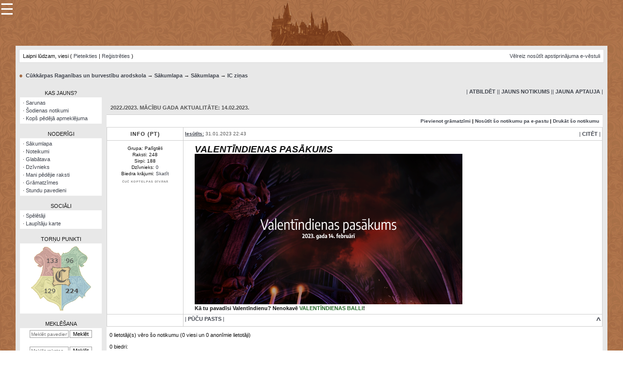

--- FILE ---
content_type: text/html; charset=windows-1257
request_url: http://www.i-cukkarpa.lv/forums/index.php?s=4b1d5ce63f6e7c55ac3128cb90e02a25&showtopic=12527
body_size: 7593
content:
<!DOCTYPE html PUBLIC "-//W3C//DTD XHTML 1.0 Transitional//EN" "http://www.w3.org/TR/xhtml1/DTD/xhtml1-transitional.dtd"> 
<html xml:lang="lv" lang="lv" xmlns="http://www.w3.org/1999/xhtml"> 
<head>
<title>2022./2023. mācību gada aktualitāte: 14.02.2023. < IC ziņas < Cūkkārpas Raganības un burvestību arodskola</title> 
<meta http-equiv="content-type" content="text/html; charset=windows-1257" /> 
<link rel="shortcut icon" type="image/png" href="//www.i-cukkarpa.lv/forums/style_images/IC_CUKKARPA/KJWOT5e.png"/>
<link href="https://fonts.googleapis.com/css2?family=Rakkas&display=swap" rel="stylesheet">
 
<style type='text/css' media="all">
@import url(css.php?d=21_maldi.css);
</style>
 

<script type="text/javascript" src="/js/jquery-1.6.1.min.js"></script>
<script type="text/javascript" src="/js/jquery.cookie.js"></script>
<script defer src="https://eu.umami.is/script.js" data-website-id="db664e7d-cee5-4697-acb5-2bffc97dd61a"></script>
<script defer src="https://umami.i-cukkarpa.lv/script.js" data-website-id="7f4f542e-5e6c-4b6f-ac69-9cf2f3092dbc"></script>


<style>
.tablepad1 {
padding: 6px;
background-color: #ffffff;
}

.tablepad1 img {
    opacity: 0.7;
    filter: alpha(opacity=70); /* For IE8 and earlier */
}

.sidenav {
    height: 100%;
    width: 0;
    position: fixed;
    z-index: 1;
    top: 0;
    left: 0;
    background-color: #ddd;
    opacity: 0.95;
    overflow-x: hidden;
    transition: 0.5s;

}

.izveelnespoga {
    height: 100%;
    width: 0;
    position: fixed;
    z-index: 1;
    top: 0;
    left: 0;
    color: #fff;
}


.sidenav a {
    padding: 10px 10px 10px 10px;
    text-decoration: none;
    font-size: 12px;
    color: #111111;
    display: block;
    transition: 0.3s;
}

.sidenav a:hover {
    color: #111111;
    background-color: #ffffff;
}

.sidenav .closebtn {
    text-align: right;
    text-decoration: none;
    font-size: 22px;
    color: #111111;
    display: block;

}


@media screen and (max-height: 450px) {
  .sidenav {padding-top: 15px;}
  .sidenav a {font-size: 18px;}
}
</style>
</head>
<body>

<div id="mySidenav" class="sidenav">
  <a href="javascript:void(0)" class="closebtn" onclick="closeNav()">×</a>
  <a href="//www.i-cukkarpa.lv/forums/index.php?showtopic=12523&view=getlastpost">Sarunu pavediens</a>
<hr />
  <a href="//www.i-cukkarpa.lv/forums/index.php?act=UserCP&CODE=00">Manas piezīmes</a>
  <a href="//www.i-cukkarpa.lv/forums/index.php?act=UserCP&CODE=26">Grāmatzīmes</a>
  <a href="//www.i-cukkarpa.lv/forums/index.php?act=Search&CODE=getactive">Šodienas notikumi</a>
  <a href="//www.i-cukkarpa.lv/forums/index.php?act=Online&CODE=listall&sort_key=click&show_mem=reg">Laupītāju karte</a>
<hr />
  <a href="//www.i-cukkarpa.lv/forums/index.php?showforum=460">Visatcera almanahs</a>
  <a href="//www.i-cukkarpa.lv/forums/index.php?c=10">Arhīvs</a>
<hr />
 <form action="//www.i-cukkarpa.lv/forums/index.php?act=Search&amp;CODE=01&amp;forums=all&amp;cat_forum=forum&amp;joinname=1&amp;search_in=posts&amp;result_type=topics" method="post" name='theForm' onsubmit='return check_form();'>
  <input type='text' size='17' name='keywords' placeholder='Meklēt pavedienos' class='forminput' />&nbsp;<input type='submit' value='Meklēt' class="forminput" />
 </form>
<hr />
 <form action="//www.i-cukkarpa.lv/forums/index.php?act=Search&amp;CODE=01&amp;forums=all&amp;cat_forum=forum&amp;joinname=1&amp;search_in=posts&amp;result_type=posts" method="post" name='theForm' onsubmit='return check_form();'>
  <input type='text' size='17' name='keywords' placeholder='Meklēt rakstos' class='forminput' />&nbsp;<input type='submit' value='Meklēt' class="forminput" />
 </form>
<hr />

<form action='//www.i-cukkarpa.lv/forums/index.php' method='post'>
<input type='hidden' name='act' value='Members' />
<input type='hidden' name='s'   value='{ibf.session_id}' />

<input type='text' size='17' name='name' placeholder='Meklēt spēlētāju' class='forminput' />&nbsp;<input type='submit' value='Meklēt' class='forminput' />

</form>



<hr />
  <a href="//www.i-cukkarpa.lv/forums/index.php?act=store&CODE=quiz">Zināšanu testi</a>   
  <a href="//www.i-cukkarpa.lv/forums/index.php?showforum=263">Kristāla lode</a>
  <a href="//www.i-cukkarpa.lv/forums/index.php?showforum=274">Rūnu komplekts</a> 
  <a href="//www.i-cukkarpa.lv/forums/index.php?showforum=513">Galeonu kalkulators</a>   
  <a href="//www.i-cukkarpa.lv/forums/index.php?showforum=526">Nomētātās kārtis</a>    
<hr />
<img src ="//www.i-cukkarpa.lv/forums/html/punkti/punkti.php" width="123" height="132" alt="Torņu punkti" usemap ="#punktukarte" />
<map id ="punktukarte" name="punktukarte">
  <area shape ="rect" coords ="43,		43,	78,	80" href ="//www.i-cukkarpa.lv/forums/index.php?act=rpunkti" alt="Punkti" title="Punkti" />
  <area shape ="rect" coords ="6,		0,		61,	60" href ="//www.i-cukkarpa.lv/forums/index.php?act=rpunkti&CODE=02&to=G" alt="Grifidors" title="Grifidors" />
  <area shape ="rect" coords="63,62,122,132" href ="//www.i-cukkarpa.lv/forums/index.php?act=rpunkti&CODE=02&to=K" alt="Kraukļanags" title="Kraukļanags" />
  <area shape ="rect" coords="2,62,61,132" href ="//www.i-cukkarpa.lv/forums/index.php?act=rpunkti&CODE=02&to=E" alt="Elšpūtis" title="Elšpūtis" />
  <area shape ="rect" coords="63,0,114,60" href ="//www.i-cukkarpa.lv/forums/index.php?act=rpunkti&CODE=02&to=S" alt="Slīdenis" title="Slīdenis" />
</map>

</div>
<span style="font-size:32px;cursor:pointer" onclick="openNav()" class="izveelnespoga">&#9776;</span>

<script>
function openNav() {
    document.getElementById("mySidenav").style.width = "300px";
}

function closeNav() {
    document.getElementById("mySidenav").style.width = "0";
}
</script>

<div> <a href='//www.i-cukkarpa.lv/forums/index.php' title='I-Cūkkārpa.lv'><img src='/forums/style_images/IC_CUKKARPA/4ieTZcf.png' alt='I-Cūkkārpa.lv' border="0" width="213" height="94" /></a></div>
<div id="ipbwrapper" class="wrapper">


<center>
<table class="tabulina" width="100%" height="100%"><tr>
<td width="90%" style="padding: 5px">



<script language='JavaScript' type="text/javascript">
<!--
function buddy_pop() { window.open('index.php?act=buddy&s=dcac0423c1dee97aadf780d6ccbefdb1','BrowserBuddy','width=250,height=500,resizable=yes,scrollbars=yes'); }
function chat_pop(cw,ch)  { window.open('index.php?s=dcac0423c1dee97aadf780d6ccbefdb1&act=chat&pop=1','Chat','width='+cw+',height='+ch+',resizable=yes,scrollbars=yes'); }
function multi_page_jump( url_bit, total_posts, per_page )
{
pages = 1; cur_st = parseInt(""); cur_page  = 1;
if ( total_posts % per_page == 0 ) { pages = total_posts / per_page; }
 else { pages = Math.ceil( total_posts / per_page ); }
msg = "Lūdzu ievadi lapas, uz kuru pārlēkt, numuru no 1 līdz" + " " + pages;
if ( cur_st > 0 ) { cur_page = cur_st / per_page; cur_page = cur_page -1; }
show_page = 1;
if ( cur_page < pages )  { show_page = cur_page + 1; }
if ( cur_page >= pages ) { show_page = cur_page - 1; }
 else { show_page = cur_page + 1; }
userPage = prompt( msg, show_page );
if ( userPage > 0  ) {
	if ( userPage < 1 )     {    userPage = 1;  }
	if ( userPage > pages ) { userPage = pages; }
	if ( userPage == 1 )    {     start = 0;    }
	else { start = (userPage - 1) * per_page; }
	window.location = url_bit + "&st=" + start;
}
}
//-->
</script>
 
<!--IBF.BANNER-->

 <div id='logostrip'>
  <table width="100%">
	<tr><td width="25%">&nbsp;</td>
	<td width="50%"><a href='//www.i-cukkarpa.lv/forums/index.php?s=dcac0423c1dee97aadf780d6ccbefdb1&amp;' title='Foruma sākums'><img class="baneris" src='style_images/maldi/logo.png' alt='I-Cūkkārpa' border="0" /></a></td>
	<td width="25%" style="text-align: center" id="centraa" class="punkti">
<img src ="//www.i-cukkarpa.lv/forums/html/punkti/punkti.php" width="123" height="132" alt="Torņu punkti" usemap ="#punktukarte" />
<map id ="punktukarte" name="punktukarte">
  <area shape ="rect" coords ="43,		43,	78,	80" href ="//www.i-cukkarpa.lv/forums/index.php?s=dcac0423c1dee97aadf780d6ccbefdb1&amp;act=rpunkti" alt="Punkti" title="Punkti" />
  <area shape ="rect" coords ="6,		0,		61,	60" href ="//www.i-cukkarpa.lv/forums/index.php?s=dcac0423c1dee97aadf780d6ccbefdb1&amp;act=rpunkti&CODE=02&to=G" alt="Grifidors" title="Grifidors" />
  <area shape ="rect" coords ="63,62,122,132" href ="//www.i-cukkarpa.lv/forums/index.php?s=dcac0423c1dee97aadf780d6ccbefdb1&amp;act=rpunkti&CODE=02&to=K" alt="Kraukļanags" title="Kraukļanags" />
  <area shape ="rect" coords ="2,62,61,132" href ="//www.i-cukkarpa.lv/forums/index.php?s=dcac0423c1dee97aadf780d6ccbefdb1&amp;act=rpunkti&CODE=02&to=E" alt="Elšpūtis" title="Elšpūtis" />
  <area shape ="rect" coords ="63,0,114,60" href ="//www.i-cukkarpa.lv/forums/index.php?s=dcac0423c1dee97aadf780d6ccbefdb1&amp;act=rpunkti&CODE=02&to=S" alt="Slīdenis" title="Slīdenis" />
</map>
</td></tr>
  </table>
</div>


  <table width="100%" id="userlinks" cellspacing="6">
   <tr>
    <td>Laipni lūdzam, viesi ( <a href='//www.i-cukkarpa.lv/forums/index.php?s=dcac0423c1dee97aadf780d6ccbefdb1&amp;act=Login&amp;CODE=00'>Pieteikties</a> | <a href='//www.i-cukkarpa.lv/forums/index.php?s=dcac0423c1dee97aadf780d6ccbefdb1&amp;act=Reg&amp;CODE=00'>Reģistrēties</a> )</td>
    <td align='right'><a href='//www.i-cukkarpa.lv/forums/index.php?s=dcac0423c1dee97aadf780d6ccbefdb1&amp;act=Reg&amp;CODE=reval'>Vēlreiz nosūtīt apstiprinājuma e-vēstuli</a></td>
   </tr>
  </table>

<br />

<div id='navstrip' align='left'><font size="2" color ="#a16943"><b>&#9679;</b></font>&nbsp;
<a href='//www.i-cukkarpa.lv/forums/index.php?s=dcac0423c1dee97aadf780d6ccbefdb1&amp;act=idx'>Cūkkārpas Raganības un burvestību arodskola</a>&nbsp;&#8594;&nbsp;<a href='//www.i-cukkarpa.lv/forums/index.php?s=dcac0423c1dee97aadf780d6ccbefdb1&amp;act=SC&amp;c=5'>Sākumlapa</a>&nbsp;&#8594;&nbsp;<a href='//www.i-cukkarpa.lv/forums/index.php?s=dcac0423c1dee97aadf780d6ccbefdb1&amp;showforum=32'>Sākumlapa</a>&nbsp;&#8594;&nbsp;<a href='//www.i-cukkarpa.lv/forums/index.php?s=dcac0423c1dee97aadf780d6ccbefdb1&amp;showforum=141'>IC ziņas</a></div>
<br />



<table width="100%" cellspacing="1" cellpadding="1">
<tr>
<td width="255" valign="top">




<center>
<div class='side2'></div>
<div class='sidebar'>
KAS JAUNS?
</div>
<div class='tablepadxx'>
· <a href="//www.i-cukkarpa.lv/forums/index.php?showtopic=13148&view=getlastpost" style='text-decoration:none'>Sarunas</a>
<br />· <a href="index.php?act=Search&CODE=getactive" style='text-decoration:none'>Šodienas notikumi</a>
<br />· <a href="index.php?act=Search&amp;CODE=getnew" style='text-decoration:none'>Kopš pēdējā apmeklējuma</a>
</div>
</div></center>
<br />

<center>
<div class='side3'></div>
<div class='sidebar'>
NODERĪGI
</div>
<div class='tablepadxx'>· <a href="//www.i-cukkarpa.lv/" style='text-decoration:none'>Sākumlapa</a>
  <br />· <a href="index.php?act=boardrules" style='text-decoration:none'>Noteikumi</a>
  <br />· <a href="index.php?act=store" style='text-decoration:none'>Glabātava</a>
  <br />· <a href="index.php?act=Munjpets" style='text-decoration:none'>Dzīvnieks</a>
  <br />· <a href="index.php?act=Search&CODE=lastten" style='text-decoration:none'>Mani pēdējie raksti</a>
  <br />· <a href="index.php?act=UserCP&CODE=26" style='text-decoration:none'>Grāmatzīmes</a>
  <br />· <a href="//www.i-cukkarpa.lv/forums/index.php?showtopic=11700" style='text-decoration:none'>Stundu pavedieni</a>

</div>
</div>
<br /></center>


<center>
<div class='side4'></div>
<div class='sidebar'>
SOCIĀLI
</div>
<div class='tablepadxx'>
· <a href="index.php?act=Members" style='text-decoration:none'>Spēlētāji</a>
  <br />· <a href="index.php?act=Online&CODE=listall&sort_key=click&show_mem=reg" style='text-decoration:none'>Laupītāju karte</a>
  
</div>
</div>
<br /></center>

<center>
<div class='side6'></div>
<div class='sidebar'>
TORŅU PUNKTI
</div>
<div class="tablepad1"><img src ="//www.i-cukkarpa.lv/forums/html/punkti/punkti.php" width="123" height="132" alt="Torņu punkti" usemap ="#punktukarte" />
<map id ="punktukarte" name="punktukarte">
  <area shape ="rect" coords ="43,		43,	78,	80" href ="//www.i-cukkarpa.lv/forums/index.php?act=rpunkti" alt="Punkti" title="Punkti" />
  <area shape ="rect" coords ="6,		0,		61,	60" href ="//www.i-cukkarpa.lv/forums/index.php?act=rpunkti&CODE=02&to=G" alt="Grifidors" title="Grifidors" />
  <area shape ="rect" coords="63,62,122,132" href ="//www.i-cukkarpa.lv/forums/index.php?act=rpunkti&CODE=02&to=K" alt="Kraukļanags" title="Kraukļanags" />
  <area shape ="rect" coords="2,62,61,132" href ="//www.i-cukkarpa.lv/forums/index.php?act=rpunkti&CODE=02&to=E" alt="Elšpūtis" title="Elšpūtis" />
  <area shape ="rect" coords="63,0,114,60" href ="//www.i-cukkarpa.lv/forums/index.php?act=rpunkti&CODE=02&to=S" alt="Slīdenis" title="Slīdenis" />
</map>

</div>
</div>
<br /></center>

<center>
<div class='side5'></div>
<div class='sidebar'>
MEKLĒŠANA
</div>
 <div class='tablepad'>
<form action="//www.i-cukkarpa.lv/forums/index.php?act=Search&amp;CODE=01&amp;forums=all&amp;cat_forum=forum&amp;joinname=1&amp;search_in=posts&amp;result_type=topics" method="post" name='theForm' onsubmit='return check_form();'>
  <input type='text' size='11' name='keywords' placeholder='Meklēt pavedienos' class='forminput' /><input type='submit' value='Meklēt' class="forminput" />
 </form>
  <br />   <br /> 
<form action="//www.i-cukkarpa.lv/forums/index.php?act=Search&amp;CODE=01&amp;forums=all&amp;cat_forum=forum&amp;joinname=1&amp;search_in=posts&amp;result_type=posts" method="post" name='theForm' onsubmit='return check_form();'>
  <input type='text' size='11' name='keywords' placeholder='Meklēt rakstos' class='forminput' /><input type='submit' value='Meklēt' class="forminput" />
 </form>
  <br />   <br /> 
<form action='//www.i-cukkarpa.lv/forums/index.php' method='post'>
<input type='hidden' name='act' value='Members' />
<input type='hidden' name='s'   value='{ibf.session_id}' />
<input type='text' size='11' name='name' placeholder='Meklēt spēlētājus' class='forminput' /><input type='submit' value='Meklēt' class='forminput' />
  <br />  <br /><a href='index.php?act=Search&amp;mode=simple&f='>Paplašinātā meklēšana</a>


</form>
</div>
</div>
<br /></center>














<center>
<div class='side7'></div>
<div class='sidebar'>
RESURSI</div>
<div class="tablepadxx">
· <a href="index.php?showforum=460" style='text-decoration:none'>Visatcera almanahs</a>
<br />· <a href="index.php?c=10" style='text-decoration:none'>Arhīvs</a>
<br />· <a href="index.php?act=store&CODE=quiz" style='text-decoration:none'>Zināšanu testi</a>
<br />· <a href="index.php?showforum=263" style='text-decoration:none'>Kristāla lode</a>
<br />· <a href="index.php?showforum=274" style='text-decoration:none'>Rūnu komplekts</a>
<br />· <a href="index.php?showforum=513" style='text-decoration:none'>Galeonu kalkulators</a>
<br />· <a href="index.php?showforum=526" style='text-decoration:none'>Nomētātās kārtis</a>
</div>
</div>
<br /></center>

<center>
<div class='side8'></div>
<div class='sidebar'>
ADMINISTRĀCIJA
</div>
<div class="tablepad1">
<b>Skolas direktors</b><br />
<a href='//www.i-cukkarpa.lv/forums/index.php?showuser=4538' style='text-decoration:none'>TADEUŠS MERLINS KAMINSKI</a><br />
<br />
<b>Direktora vietnieks</b><br />
<a href='//www.i-cukkarpa.lv/forums/index.php?showuser=4147' style='text-decoration:none'>FILIPS BĀRLOVS</a><br />
</div>
</div>
<br /></center>


<center>
<div class='side9'></div>
<div class='sidebar'>
TORŅU VECĀKIE
</div>
<div class="tablepad1">
<b>Elšpūtis</b><br />
<a href='//www.i-cukkarpa.lv/forums/index.php?showuser=1256' style='text-decoration:none'>MADELAINA SĀRA SKOTA</a><br />
<br />
<b>Grifidors</b><br />
<a href='//www.i-cukkarpa.lv/forums/index.php?showuser=3719' style='text-decoration:none'>ŠELLIJS RODŽERSS</a><br />
<br />
<b>Kraukļanags</b><br />
<a href='//www.i-cukkarpa.lv/forums/index.php?showuser=3700' style='text-decoration:none'>HERBERTS VILBURS BJŪFORDS</a><br />
<br />
<b>Slīdenis</b><br />
<a href='//www.i-cukkarpa.lv/forums/index.php?showuser=4157' style='text-decoration:none'>DARENS O’SALIVANS</a><br />
<img src="/forums/style_images/IC_CUKKARPA/YNo9NaO.png" width="156" height="1">

<br />
</td>



<!--SPACER-->
<td width="5" class='0'>&nbsp;</td>
<td width="95%" class='0' valign="top">
    <script language='javascript' type='text/javascript'>
    <!--
    
    function link_to_post(pid)
    {
    	temp = prompt( "Lai saglabātu šī raksta tiešo saiti sava datora starpliktuvē, nokopē to pats/i zemāk esošajā lodziņā", "//www.i-cukkarpa.lv/forums/index.php?s=dcac0423c1dee97aadf780d6ccbefdb1&amp;showtopic=12527&view=findpost&p=" + pid );
    	return false;
    }
    
    function delete_post(theURL) {
       if (confirm('Vai esi drošs/a, ka vēlies izdzēst šo rakstu?')) {
          window.location.href=theURL;
       }
       else {
          alert ('Labi, nekāda darbība nav veikta');
       } 
    }
    
    function PopUp(url, name, width,height,center,resize,scroll,posleft,postop) {
    if (posleft != 0) { x = posleft }
    if (postop  != 0) { y = postop  }
    if (!scroll) { scroll = 1 }
    if (!resize) { resize = 1 }
    if ((parseInt (navigator.appVersion) >= 4 ) && (center)) {
      X = (screen.width  - width ) / 2;
      Y = (screen.height - height) / 2;
    }
    if (scroll != 0) { scroll = 1 }
    var Win = window.open( url, name, 'width='+width+',height='+height+',top='+Y+',left='+X+',resizable='+resize+',scrollbars='+scroll+',location=no,directories=no,status=no,menubar=no,toolbar=no');
	}
	
	function ShowHide(id1, id2) {
	  if (id1 != '') expMenu(id1);
	  if (id2 != '') expMenu(id2);
	}
	
	function expMenu(id) {
	  var itm = null;
	  if (document.getElementById) {
		itm = document.getElementById(id);
	  } else if (document.all){
		itm = document.all[id];
	  } else if (document.layers){
		itm = document.layers[id];
	  }
	
	  if (!itm) {
	   // do nothing
	  }
	  else if (itm.style) {
		if (itm.style.display == "none") { itm.style.display = ""; }
		else { itm.style.display = "none"; }
	  }
	  else { itm.visibility = "show"; }
	}
    //-->
    </script>
    
<a name='top'></a>

<table width="100%" cellpadding="0" cellspacing="0" border="0">
<tr>
 <td align='left' width="20%" nowrap="nowrap">&nbsp;</td>
 <td align='right' width="80%"><a href='//www.i-cukkarpa.lv/forums/index.php?s=dcac0423c1dee97aadf780d6ccbefdb1&amp;act=Post&amp;CODE=02&amp;f=141&amp;t=12527'>| <B>ATBILDĒT</B> |</a><a href='//www.i-cukkarpa.lv/forums/index.php?s=dcac0423c1dee97aadf780d6ccbefdb1&amp;act=Post&amp;CODE=00&amp;f=141' title='Sākt jaunu notikumu'>| <B>JAUNS NOTIKUMS</B> |</a><a href='//www.i-cukkarpa.lv/forums/index.php?s=dcac0423c1dee97aadf780d6ccbefdb1&amp;act=Post&amp;CODE=10&amp;f=141'>| <B> JAUNA APTAUJA</B> |</a></td>
</tr>
</table>
<br />
<div class="tableborder">
    <div class='maintitle'>&nbsp;<b>2022./2023. mācību gada aktualitāte: 14.02.2023.</b></div>
	<!--{IBF.POLL}-->
	<div align='right' class='postlinksbar'>
	  <strong><!--{IBF.START_NEW_POLL}--><a href='//www.i-cukkarpa.lv/forums/index.php?s=dcac0423c1dee97aadf780d6ccbefdb1&amp;act=Track&amp;f=141&amp;t=12527'>Pievienot grāmatzīmi</a> |
	  <a href='//www.i-cukkarpa.lv/forums/index.php?s=dcac0423c1dee97aadf780d6ccbefdb1&amp;act=Forward&amp;f=141&amp;t=12527'>Nosūtīt šo notikumu pa e-pastu</a> |
	  <a href='//www.i-cukkarpa.lv/forums/index.php?s=dcac0423c1dee97aadf780d6ccbefdb1&amp;act=Print&amp;client=printer&amp;f=141&amp;t=12527'>Drukāt šo notikumu</a></strong>
	</div>
	
	<!--Begin Msg Number 683834-->
    <table width='100%' border='0' cellspacing='1' cellpadding='3'>
    <tr>
      <td valign='middle' class='row5' width="1%"><a name='entry683834'></a><span class='normalname'><a href='//www.i-cukkarpa.lv/forums/index.php?s=dcac0423c1dee97aadf780d6ccbefdb1&amp;showuser=2137'>Info (PT)</a></span></td>
        <td class='row5' valign='top' width="99%">
        
        <!-- POSTED DATE DIV -->
        
        <div align='left' class='row5' style='float:left;padding-top:4px;padding-bottom:4px'>
        <span class='postdetails'><b><a title="Parādīt saiti uz šo rakstu" href="#" onclick="link_to_post(683834); return false;" style="text-decoration:underline">Iesūtīts:</a></b> 31.01.2023 22:43</span>
        </div>
        
        <!-- REPORT / DELETE / EDIT / QUOTE DIV -->
        
        <div align='right'; style='float:right;padding-top:4px;padding-bottom:4px'>
        <a href='//www.i-cukkarpa.lv/forums/index.php?s=dcac0423c1dee97aadf780d6ccbefdb1&amp;act=Post&amp;CODE=06&amp;f=141&amp;t=12527&amp;p=683834'>| <B>CITĒT</B> |</a>
      </div>
      
      </td>
    </tr>
    <tr>
      <td valign='top' class='post2'>
        <div class='postdetails'>
          <div class="avatars"></div>
          <div class="tituls"></div>
          <div class="spalva"></div>
<div class="labaakie"></div>
          <div class="rangs"></div>
          <div class="grupa">Grupa: Palīgtēli</div>
          <div class="raksti">Raksti: 248</div>
          <div class="nauda">Sirpi: 188</div>
          <div class="dzivnieki">Dzīvnieks: <a href="//www.i-cukkarpa.lv/forums/index.php?s=dcac0423c1dee97aadf780d6ccbefdb1&amp;act=Munjpets&amp;userid=2137">0</a></div>
          <div class="krajums">Biedra krājumi: <a href='//www.i-cukkarpa.lv/forums/index.php?s=dcac0423c1dee97aadf780d6ccbefdb1&amp;act=store&CODE=view_inventory&memberid=2137'>Skatīt</a><br /></div>
          <div class="apbalvojums"></div>
<!--
          Biedra Nr.: 2 137<br />
          Pievienojās: 13.10.08<br /><br />
-->
         <!-- <div class="bridinajumi"> </div> 
-->
<div class="tornis"></div>
<div class="vaardsuzvaards"> </div>
          <div class="kodara"><span style="color:gray; font-weight: bold">Čuč koptelpas dīvānā</span></div>
	</div>
        <img src='style_images/maldi/spacer.gif' alt='' width='150' height='1' /><br /> 
      </td>
      <td width='100%' valign='top' class='post2'>
        <!-- THE POST 683834 -->
        <div class='postcolor'> <span style='font-size:14pt;line-height:100%'><b><i>VALENTĪNDIENAS PASĀKUMS</i></b></span><br /><img src='https://imgur.com/2lsPfL9.png' border='0' alt='Lietotāja ievietots attēls' /><br /><b>Kā tu pavadīsi Valentīndienu? Nenokavē <a href='//www.i-cukkarpa.lv/forums/index.php?showtopic=12526' target='_blank'>VALENTĪNDIENAS BALLI</a>&#33;</b>  </div>
        
        <!-- THE POST -->
      </td>
    </tr>
    <tr>
      <td class='darkrow3' align='left'><b></b></td>
      <td class='darkrow3' nowrap="nowrap" align='left' >
      
        <!-- PM / EMAIL / WWW / MSGR -->
      
        <div align='left' class='darkrow3' style='float:left;width:auto'>
        <a href='//www.i-cukkarpa.lv/forums/index.php?s=dcac0423c1dee97aadf780d6ccbefdb1&amp;act=Msg&amp;CODE=04&amp;MID=2137'>| <b>PŪČU PASTS</b> |</a><a href='//www.i-cukkarpa.lv/forums/index.php?s=dcac0423c1dee97aadf780d6ccbefdb1&amp;act=Mail&amp;CODE=00&amp;MID=2137'></a><!--  -->
        </div>
        
        <!-- REPORT / UP -->
         
        <div align='right'>
         <a href='javascript:scroll(0,0);'><font size="3"><b>^</b></font></a>
        </div>
      </td>
    </tr>
    </table>
    <div class='darkrow1' style='height:5px'><!-- --></div>
          
      	  <div class="activeuserstrip">0 lietotāji(s) vēro šo notikumu (0 viesi un 0 anonīmie lietotāji)</div>
	  <div class='row2' style='padding:6px'>0 biedri: </div>

      <div class="activeuserstrip" align="center">&laquo; <a href='//www.i-cukkarpa.lv/forums/index.php?s=dcac0423c1dee97aadf780d6ccbefdb1&amp;showtopic=12527&amp;view=old'>Nākamais vecākais</a> &#0124; <strong><a href='//www.i-cukkarpa.lv/forums/index.php?s=dcac0423c1dee97aadf780d6ccbefdb1&amp;showforum=141'>IC ziņas</a></strong> &#0124; <a href='//www.i-cukkarpa.lv/forums/index.php?s=dcac0423c1dee97aadf780d6ccbefdb1&amp;showtopic=12527&amp;view=new'>Nākamais jaunākais</a> &raquo;</div>
</div>
 
<br />
<table width="100%" cellpadding="0" cellspacing="0" border="0">
<tr>
 <td align='left' width="20%" nowrap="nowrap"><a href="javascript:ShowHide('topic_open','topic_closed')" title="Atvērt notikuma opcijas"><font size="5" color ="#a16943"><b>&#9679;</b></font></a>
</td>
 <td align='right' width="80%"><a href='//www.i-cukkarpa.lv/forums/index.php?s=dcac0423c1dee97aadf780d6ccbefdb1&amp;act=Post&amp;CODE=02&amp;f=141&amp;t=12527'>| <B>ATBILDĒT</B> |</a><!--IBF.QUICK_REPLY_CLOSED--><a href='//www.i-cukkarpa.lv/forums/index.php?s=dcac0423c1dee97aadf780d6ccbefdb1&amp;act=Post&amp;CODE=00&amp;f=141' title='Sākt jaunu notikumu'>| <B>JAUNS NOTIKUMS</B> |</a><a href='//www.i-cukkarpa.lv/forums/index.php?s=dcac0423c1dee97aadf780d6ccbefdb1&amp;act=Post&amp;CODE=10&amp;f=141'>| <B> JAUNA APTAUJA</B> |</a></td>
</tr>
</table>
<!--IBF.QUICK_REPLY_OPEN-->
<div id='topic_open' style='display:none;z-index:2;'>
    <div class="tableborder">
	  <div class='maintitle'>&nbsp;<a href="javascript:ShowHide('topic_open','topic_closed')">Aizvērt notikuma opcijas</a></div>
	  <div class='tablepad'>
	   <b><a href='//www.i-cukkarpa.lv/forums/index.php?s=dcac0423c1dee97aadf780d6ccbefdb1&amp;act=Track&amp;f=141&amp;t=12527'>Sekot līdzi šim notikumam</a></b>
	   <br />
	   <span class='desc'>Saņemt e-pasta paziņojumu, kad šajā notikumā iesūta atbildi un tu neesi forumā.</span>
	   <br /><br />
	   <b><a href='//www.i-cukkarpa.lv/forums/index.php?s=dcac0423c1dee97aadf780d6ccbefdb1&amp;act=Track&amp;f=141&amp;type=forum'>Parakstīt šo forumu</a></b>
	   <br />
	   <span class='desc'>Saņemt e-pasta paziņojumu, kad šajā forumā izveido jaunu notikumu un tu neesi forumā.</span>
	   <br /><br />
	   <b><a href='//www.i-cukkarpa.lv/forums/index.php?s=dcac0423c1dee97aadf780d6ccbefdb1&amp;act=Print&amp;client=choose&amp;f=141&amp;t=12527'>Lejupielādēt / Drukāt šo notikumu</a></b>
	   <br />
	   <span class='desc'>Lejupielādēt šo notikumu dažādos formātos vai skatīt drukāšanai atbilstošu variantu.</span>
	 </div>
   </div>
</div>

<div class="graamatziimes" align="right"><a href='//www.i-cukkarpa.lv/forums/index.php?s=dcac0423c1dee97aadf780d6ccbefdb1&amp;act=Track&amp;f=141&amp;t=12527'>| Pievienot grāmatzīmi |</a></div>

<div align='right'><form onsubmit="if(document.jumpmenu.f.value == -1){return false;}" action='//www.i-cukkarpa.lv/forums/index.php?s=dcac0423c1dee97aadf780d6ccbefdb1&amp;act=SF' method='get' name='jumpmenu'>
			             <input type='hidden' name='act' value='SF' />
<input type='hidden' name='s' value='dcac0423c1dee97aadf780d6ccbefdb1' />
			             <select name='f' onchange="if(this.options[this.selectedIndex].value != -1){ document.jumpmenu.submit() }" class='forminput'>
			             <optgroup label="Pārlēkšana vietnē">
			              <option value='sj_home'>Foruma sākums</option>
			              <option value='sj_search'>Meklēt</option>
			              <option value='sj_help'>Palīdzība</option>
			             </optgroup>
			             <optgroup label="Pārlēkšana forumos"><option value='-1'>Laipni lūdzam burvju pasaulē&#33;</option>
<option value="115">&nbsp;&nbsp;- Platforma 9¾ </option><!--fx:115-->
<option value="460">&nbsp;&nbsp;- Visatcera almanahs </option><!--fx:460-->
<option value="500">&nbsp;&nbsp;---- Skolas avīze “Bubuļu Kambaris” </option>
<option value='-1'>Sākumlapa</option>
<option value="32">&nbsp;&nbsp;- Sākumlapa </option><!--fx:32-->
<option value="141" selected="selected">&nbsp;&nbsp;---- IC ziņas </option>
<option value='-1'>Arhīvs — Skolas dzīve</option>
<option value="143">&nbsp;&nbsp;- 2004./2005. mācību gads</option>
<option value="153">&nbsp;&nbsp;- 2005./2006. mācību gads</option>
<option value="381">&nbsp;&nbsp;- 2006./2007. mācību gads</option>
<option value="185">&nbsp;&nbsp;- 2007./2008. mācību gads</option>
<option value="206">&nbsp;&nbsp;- 2008./2009. mācību gads</option>
<option value="244">&nbsp;&nbsp;- 2009./2010. mācību gads</option>
<option value="272">&nbsp;&nbsp;- 2010./2011. mācību gads</option>
<option value="322">&nbsp;&nbsp;- 2011./2012. mācību gads</option>
<option value="362">&nbsp;&nbsp;- 2012./2013. mācību gads</option>
<option value="416">&nbsp;&nbsp;- 2013./2014. mācību gads</option>
<option value="451">&nbsp;&nbsp;- 2014./2015. mācību gads</option>
<option value="471">&nbsp;&nbsp;- 2015./2016. mācību gads</option>
<option value="501">&nbsp;&nbsp;- 2016./2017. mācību gads</option>
<option value="516">&nbsp;&nbsp;- 2017./2018. mācību gads</option>
<option value="541">&nbsp;&nbsp;- 2018./2019. mācību gads</option>
<option value="557">&nbsp;&nbsp;- 2019./2020. mācību gads</option>
<option value="579">&nbsp;&nbsp;- 2020./2021. mācību gads</option>
<option value="588">&nbsp;&nbsp;- 2021./2022. mācību gads</option>
<option value="601">&nbsp;&nbsp;- 2022./2023. mācību gads</option>
<option value="431">&nbsp;&nbsp;- 2024./2025. mācību gads</option>
<option value="599">&nbsp;&nbsp;- 2025./2026. mācību gads</option>
</optgroup>
</select>&nbsp;<input type='submit' value='Aiziet!' class='forminput' /></form></div>

<br />

</td>
</tr>
</table>



<!-- Copyright Information -->

<div align='center' class='copyright'>Powered by <a href="http://www.invisionboard.com" target='_blank'>Invision Power Board</a>(U) v1.3.1 Final &copy; 2003 &nbsp;<a href='http://www.invisionpower.com' target='_blank'>IPS, Inc.</a></div>
</td></tr></table>

</td></tr></table>


</div></center>
</body>
</html>


--- FILE ---
content_type: text/css;charset=windows-1257
request_url: http://www.i-cukkarpa.lv/forums/css.php?d=21_maldi.css
body_size: 5428
content:
html { overflow-x: auto; height: 100%; }
BODY { font-family: Verdana, Tahoma, Arial, sans-serif;font-size: 11px;margin: 0px;padding: 0px;text-align: center;color: #555;background-color: #FFFFFF; background-image: url('/forums/style_images/IC_CUKKARPA/MfwQAhN.png'); height: 100%; }
TABLE, TR, TD { font-family: Verdana, Tahoma, Arial, sans-serif;font-size: 11px;color: #111111; }
#ipbwrapper { text-align: justify; width: 1368px; margin-left: auto; margin-right: auto; background-color: #e8e8e8}
.wrapper {height: 100%}

@media screen and (max-device-width:1440px), screen and (max-width:1440px) {
#ipbwrapper {
Width: 95%;
}
}


::placeholder {
 font-size: 10px
}


a:link, a:visited, a:active { text-decoration: none;color: #3f434c; }
a:hover { text-decoration: underline;color: #000000; }

fieldset.search { padding: 6px;line-height: 150%;background-color: #ffffff; border: 1px}
label { cursor: pointer; }
form { display: inline; }
img { vertical-align: middle;border: 0px; }
img.attach { padding: 2px;border: 2px outset #000000; }
.googleroot { padding: 6px;line-height: 130%; }
.googlechild { padding: 6px;margin-left: 30px;line-height: 130%; }
.googlebottom, .googlebottom a:link, .googlebottom a:visited, .googlebottom a:active { font-size: 11px;color: #000000; }
.googlish, .googlish a:link, .googlish a:visited, .googlish a:active { font-size: 14px;font-weight: bold;color: #000000; }
.googlepagelinks { font-size: 1.1em;letter-spacing: 1px; }
.googlesmall, .googlesmall a:link, .googlesmall a:active, .googlesmall a:visited { font-size: 10px;color: #000000; }
li.helprow { padding: 0px;margin: 0px 0px 10px 0px; }
ul#help { padding: 0px 0px 0px 15px; }
option.cat { font-weight: bold; }
option.sub { font-weight: bold;color: #555; }
.caldate { text-align: right;font-weight: bold;font-size: 11px;padding: 4px;margin: 0px;color: #ffffff;background-color: #e8e8e8; }
.warngood { color: green; }
.warnbad { color: red; }
#padandcenter { margin-left: auto;margin-right: auto;text-align: center;padding: 14px 0px 14px 0px; }
#profilename { font-size: 28px; font-weight: bold; text-transform: uppercase; text-align: center; padding: 0px; letter-spacing: 3px; font-family: 'Rakkas', cursive;}
#profilalinki { font-size: 11px; font-weight: bold; text-align: center; text-transform: uppercase }
#calendarname { font-size: 22px;font-weight: bold; }
#photowrap { padding: 6px; }
#phototitle { font-size: 24px;border-bottom: 1px #999999; }
#photoimg { text-align: center;margin-top: 15px; }

#ucpmenu { line-height: 150%;width: 22%;background-color: #ffffff;border: 1px solid #DCDBDB; text-align: left }
#ucpmenu p { padding: 2px 5px 6px 9px;margin: 0px; }
#ucpcontent { line-height: 150%;width: auto;background-color: #ffffff;border: 1px solid #DCDBDB; }
#ucpcontent p { padding: 10px;margin: 0px; }

/*Dzīvniekiem*/
.ucpmenu { line-height: 150%; width: 22%; border: 1px solid #DCDBDB;background-color: #ffffff }
.ucpmenu p { padding: 2px 5px 6px 9px; margin: 0px }




#ipsbanner { position: absolute;top: 1px;right: 5%; }
#logostrip { display: none; }

#submenu { font-size: 10px;margin: 3px 0px 3px 0px;font-weight: bold; text-transform: uppercase;color: #555;background-color: #e8e8e8;border: 1px solid #999999; }
#submenu img { margin-top: -3px;padding-top: -3px; }
#submenu a:link, #submenu  a:visited, #submenu a:active { font-weight: bold; text-transform: uppercase;font-size: 10px;text-decoration: none;color: #555; }
#submenu a:hover { text-decoration: underline;color: #555; }


#userlinks { background-color: #ffffff;border: 1px solid #DCDBDB; }
#navstrip { font-weight: bold;padding: 6px 0px 6px 0px; }
.activeuserstrip { padding: 6px;background-color: #ffffff; }
.rules { padding: 6px;background-color: #ffffff;border: 1px solid #DCDBDB; line-height: 150%; }
.rules ol { margin: 0 0 6px 0; }
.pformstrip { font-weight: bold;padding: 6px;color: #555;background-color: #ffffff; text-transform: uppercase; }
.pformstripx { font-weight: bold;padding: 7px;margin-top: 1px;color: #555;background-color: #ffffff; text-transform: uppercase }
.pformleft { padding: 6px;margin-top: 1px;width: 25%;border-top: 1px solid #DCDBDB;border-right: 1px solid #DCDBDB;background-color: #ffffff; }
.pformleftw { padding: 6px;margin-top: 1px;width: 40%;border-top: 1px solid #DCDBDB;border-right: 1px solid #DCDBDB;background-color: #ffffff; }
.pformright { padding: 6px;margin-top: 1px;border-top: 1px solid #DCDBDB;background-color: #ffffff; }
.pformright img {
    opacity: 0.5;
    filter: alpha(opacity=50); /* For IE8 and earlier */
}



.anketaleft { padding: 6px;margin-top: 1px;width: 35%;border-top: 1px solid #DCDBDB;border-right: 1px solid #DCDBDB;background-color: #ffffff; }


.sidebar { padding: 3px 6px 3px 6px; }

.postdetails { font-size: 10px; letter-spacing: 0px; text-align: center; background-color: #ffffff;}
.postdetails .avatars { margin-bottom: 7px; }



.postdetails .tituls { font-size: 11px; background-color: #EAEAEA; margin-bottom: 3px }
.postdetails .labaakie { font-size: 9px; text-transform: uppercase; font-weight: bold }
.postdetails .spalva { margin-bottom: 3px }
.postdetails .apbalvojums { font-size: 9px; text-transform: uppercase; font-weight: bold; margin-top: 5px }
.postdetails .grupa { margin-left: 7px; margin-right: 7px; margin-top: 5px }
.postdetails .raksti { margin-top: 2px }
.postdetails .nauda { margin-top: 2px }
.postdetails .dzivnieki { margin-top: 2px }
.postdetails .krajums { margin-top: 2px }
.postdetails .tornis{  margin-top: 5px; margin-bottom: 2px }
.postdetails .vaardsuzvaards { font-size: 9px;  margin-bottom: 0px;  background-color: #EAEAEA; }
.postdetails .kodara { font-size: 6px; letter-spacing: 1px; margin-top: 0px; text-transform: uppercase;  padding: 3px 6px 3px 6px; }
.postdetails .bridinajumi { margin: 5px }
.postdetailspm { font-size: 10px; letter-spacing: 0px; background-color: #ffffff; text-align: center; }
.postdetailspmy { font-size: 10px; letter-spacing: 0px; background-color: #ffffff; text-align: center; }


.postcolor { font-size: 11px; line-height: 160%; padding: 6px 20px 0px 20px }
.postcolor a:link, .postcolor a:visited, .postcolor a:active { text-decoration: none; color: #246b29 }
.postcolor a:hover { color: #bc330e; text-decoration: underline }

.postcolorY { font-size: 11px; line-height: 160% }
.postcolorY a:link, .postcolorY a:visited, .postcolorY a:active { text-decoration: none; color: #246b29 }
.postcolorY a:hover { color: #bc330e; text-decoration: underline }

.normalname { font-size: 13px; font-weight: bold; letter-spacing: 1px; color: #402f27; text-transform: uppercase; display: block; text-align: center }
.normalname a:link, .normalname a:visited, .normalname a:active { font-size: 11px; font-weight: bold; letter-spacing: 1px; color: #333; text-transform: uppercase; }
.unreg { font-size: 13px; font-weight: bold; letter-spacing: 1px; color: #900; text-transform: uppercase; display: block; text-align: center }

.post1 { background-color: #ffffff; }
.post2 { background-color: #ffffff; }
.postlinksbar { padding: 7px;margin-top: 1px;font-size: 10px;background-color: #ffffff; }
.row1 { background-color: #ffffff; line-height: 150% }
.row2 { background-color: #ffffff; }
.row3 { background-color: #ffffff; }
.row4 { background-color: #ffffff; }
.row5 { color: #555;background-color: #ffffff; }
.row5 img {
    opacity: 0.5;
    filter: alpha(opacity=50); /* For IE8 and earlier */
}
.darkrow1 { color:#555;background-color: #ffffff; }
.darkrow2 { color: #555;background-color: #ffffff; }
.darkrow3 { color: #555;background-color: #ffffff; }
.darkrow5 { color: #555;background-color: #ffffff; }
.hlight { background-color: #ffffff; }
.dlight { background-color: #ffffff; }
.maintitle { vertical-align: middle;font-weight: bold;padding: 8px 0px 8px 5px;color: #555;background-color: #e8e8e8; text-transform: uppercase }
.maintitle a:link, .maintitle a:visited, .maintitle a:active { text-decoration: none;color: #555;background-color: #e8e8e8; text-transform: uppercase }
.maintitle a:hover { text-decoration: underline; text-transform: uppercase }
.maintitley { vertical-align: middle;font-weight: bold;padding: 8px 0px 8px 5px;color: #555;background-color: #e8e8e8; text-transform: uppercase }
.titlemedium { font-weight: bold;padding: 7px;margin: 0px;color: #3f434c;background-color: #ffffff; }
.titlemedium a:link
.titlemedium a:visited
.titlemedium a:active { text-decoration: underline;color: #3f434c; }
.titlemediumx { font-weight: bold;padding: 7px;margin: 0px;color: #3f434c;background-color: #ffffff; }
.titlemediumx a:link
.titlemediumx a:visited
.titlemediumx a:active { text-decoration: underline;color: #3f434c; }
.plainborder { background-color: #ffffff;border: 1px solid #DCDBDB; }
.tableborder { background-color: #cecece;border: 1px solid #e8e8e8; }
.tablefill { padding: 6px;background-color: #ffffff;border: 1px solid #DCDBDB; }
.tablefill img {
    opacity: 0.5;
    filter: alpha(opacity=50); /* For IE8 and earlier */
}

.tablepad { padding: 3px 6px 3px 6px;background-color: #ffffff; line-height: 150%; }
.tablepadxx { padding: 3px 6px 3px 6px;background-color: #ffffff; line-height: 150%; text-align: left}
.tablepadxxx { padding: 3px 6px 3px 6px;background-color: #ffffff; line-height: 150%; }
.tablebasic { width: 100%;padding: 0px 0px 0px 0px;margin: 0px;border-collapse: collapse;border: solid 0px; }
.wrapmini { float: left;line-height: 1.5em;width: 25%; }
.pagelinks { float: left;line-height: 1.2em;width: 35%; }
.desc { font-size: 10px;color: #000000; }
.edit { font-size: 9px; color: #e8e8e8; }
.searchlite { font-weight: bold;color: #F00;background-color: #FF0; }


#QUOTE { white-space: normal;font-family: Verdana, Arial;font-size: 11px;padding: 6px;color: #000000;background-color: #ffffff;border: 1px solid #DCDBDB; }

#CODE { white-space: normal;font-size: 11px;padding: 6px;color: #000000;background-color: #ffffff;border: 1px solid #DCDBDB; }

.ooc { border: 1px solid #DCDBDB; background-color: #ffffff; padding: 6px; font: normal 11px Verdana; color: #262207 }
.ooc a:link, .ooc a:visited, .ooc a:active { text-decoration: none; color: #246b29 }
.ooc a:hover { color: #bc330e; text-decoration: underline }

.copyright { font-family: Verdana, Tahoma, Arial, Sans-Serif;font-size: 9px;line-height: 12px; background-color: #e8e8e8 }
.codebuttons { font-size: 10px;font-family: verdana, helvetica, sans-serif;vertical-align: middle; }
.forminput, .textinput, .textareainput, .textarea, .radiobutton, .checkbox, .dropdown { font-size: 11px;font-family: verdana, helvetica, sans-serif;vertical-align: middle;background-color: #ffffff;border: 1px solid #999999; margin: 1px}
.answer select { font: normal 11px Verdana, sans-serif; }
.thin { padding: 6px 0px 6px 0px;line-height: 140%;margin: 2px 0px 2px 0px;border-top: 1px solid #DCDBDB;border-bottom: 1px solid #DCDBDB; }
.purple { font-weight: bold;color: #4b2050; }
.red { font-weight: bold;color: red; }
.green { font-weight: bold;color: green; }
.blue { font-weight: bold;color: blue; }
.orange { font-weight: bold;color: #F90; }
.punkti, .punkti td { border-collapse: collapse;vertical-align: middle;background-repeat: no-repeat;padding: 0px;margin: 0px; }
.punkti img {
    opacity: 0.3;
    filter: alpha(opacity=30); /* For IE8 and earlier */
}

#centraa, #centraa table { text-align: center; }
.modi { width: 100%;text-align: right; }
.graamatziimes { font-weight: bold; font-size: 11px; color: #eae2d9; padding: 8px 0px 8px 5px;  text-transform: uppercase }
.tabulina { background-color: #e8e8e8; text-align: justify }

/* Redaktors */
@font-face{
    font-family: wysibbiconfont;
    src: url('/js/wysibb/css/fonts/wysibbiconfont-wb.eot');
    src: url('/js/wysibb/css/fonts/wysibbiconfont-wb.woff') format('woff'),
         url('/js/wysibb/css/fonts/wysibbiconfont-wb.ttf') format('truetype');
    font-weight: 400;
    font-style: normal;
}
html{height:100%!important}.wysibb{border:1px solid #ddd;position:relative;background:#fff;font-size:12px}.wysibb button:focus,.wysibb button:active,#wbbmodal button:focus,#wbbmodal button:active{outline:0}.wysibb-body{overflow-x:auto!important}.wysibb-body ul,.wysibb-body ol{padding:0 0 0 30px}.wysibb-texarea,.wysibb-texarea:active{border:0!important;margin:0!important;outline:0!important;padding:0!important;width:100%!important}.wysibb .wysibb-toolbar{float:left;width:70px;height:100%;overflow-y:auto;overflow-x:hidden;padding:0;border-right:1px solid #ccc}.wysibb .wysibb-text{margin:0 0 0 70px}.wysibb .wysibb-toolbar .modeSwitch{display:block;position:relative;right:0;top:0;border:0}.wysibb .wysibb-toolbar .wysibb-toolbar-container{border:0}.wysibb .wysibb-toolbar .wysibb-toolbar-container .wysibb-toolbar-btn,.wysibb .wysibb-toolbar .wysibb-toolbar-container .wysibb-toolbar-btn.wbb-select{width:60px;max-width:96%}.wysibb .wysibb-toolbar .wysibb-toolbar-container select.wbb-selectbox{height:30px;max-width:96%;margin:1px 0;display:inline-block;background:0 0;border:0}.wysibb .wysibb-toolbar .wysibb-toolbar-container .wysibb-toolbar-btn.wbb-select{display:none}.wysibb .wysibb-toolbar .wysibb-toolbar-container .wysibb-toolbar-btn{display:inline-block;height:32px;vertical-align:middle;padding:0 1px;cursor:pointer;margin:0 0 0 1px;font-size:12px;border:1px solid transparent;box-sizing:border-box}.wysibb .wysibb-toolbar .wysibb-toolbar-container .wysibb-toolbar-btn:hover span.btn-tooltip{display:none}.wysibb .wysibb-toolbar .wysibb-toolbar-container .dis,.wysibb .wysibb-toolbar .wysibb-toolbar-container .wysibb-toolbar-btn.dis:hover{opacity:.3;cursor:default;overflow:hidden;border:0;padding:1px 2px;background:0 0}.wysibb .wysibb-toolbar .wysibb-toolbar-container .wysibb-toolbar-btn.on,.wysibb .wysibb-toolbar .wysibb-toolbar-container .wysibb-toolbar-btn.on:hover,.wysibb .wysibb-toolbar .wysibb-toolbar-container .wysibb-toolbar-btn:active{background:#ccc;padding:0 1px;box-shadow:inset 0 0 3px #aaa;border:1px solid #aaa;border-radius:0}.wysibb .wysibb-toolbar .wysibb-toolbar-container .wysibb-toolbar-btn span.btn-inner{display:block;height:26px;min-width:26px;margin:2px}.wysibb .wysibb-toolbar .wysibb-toolbar-container .wysibb-toolbar-btn span.btn-tooltip{display:none;background:#333;border:1px solid #fff;position:absolute;line-height:20px;font-size:11px;padding:3px 10px;bottom:35px;left:0;color:#fff;border-radius:0;white-space:nowrap;z-index:10000}.wysibb .wysibb-toolbar .wysibb-toolbar-container .wysibb-toolbar-btn span.btn-tooltip ins{width:0;height:0;border-left:10px solid transparent;border-right:10px solid transparent;border-top:10px solid #333;position:absolute;bottom:-5px;left:3px}.wysibb .wysibb-toolbar .wysibb-toolbar-container .wysibb-toolbar-btn span.btn-text{text-transform:uppercase;font-family:sans-serif,Verdana,Tahoma;font-weight:700;line-height:28px;text-align:center}.wysibb .wysibb-toolbar .wysibb-toolbar-container .wysibb-toolbar-btn:hover{padding:0 1px;border:1px solid transparent;border-radius:0;background:#eee}.wysibb .wysibb-toolbar .wysibb-toolbar-container .wysibb-toolbar-btn .fonticon{color:#333;font-family:wysibbiconfont;font-size:18px;line-height:28px;text-shadow:0 1px 0 #fff;text-align:center;speak:none}.wysibb .wysibb-toolbar .wysibb-toolbar-container .wysibb-toolbar-btn:hover .fonticon{color:#000}.wysibb .wysibb-toolbar .wysibb-toolbar-container .wysibb-toolbar-btn.on .fonticon{text-shadow:none;color:#000}.wysibb .wysibb-toolbar .modeSwitch .wysibb-toolbar-btn{}.modesw{font-weight:700;font-size:1em;line-height:28px;text-align:center;display:block;text-transform:uppercase}.ve-tlb-bold{background:url(./img/icons.png) 0 0 no-repeat;width:20px}.ve-tlb-italic{background:url(./img/icons.png) 0 -40px no-repeat;width:20px}.ve-tlb-underline{background:url(./img/icons.png) 0 -20px no-repeat;width:20px}.ve-tlb-strike{background:url(./img/icons.png) 0 -120px no-repeat;width:20px}.ve-tlb-link{background:url(./img/icons.png) 0 -80px no-repeat;width:20px}.ve-tlb-unlink{background:url(./img/icons.png) 0 -100px no-repeat;width:20px}.ve-tlb-img{background:url(./img/icons.png) 0 -60px no-repeat;width:20px}.ve-tlb-quote{background:url(./img/icons.png) 0 -140px no-repeat;width:20px}.ve-tlb-spoiler{background:url(./img/icons.png) 0 -160px no-repeat;width:20px}.ve-tlb-list{background:url(./img/icons.png) 0 -180px no-repeat;width:20px}.ve-tlb-bbcode{background:url(./img/icons.png) 0 -200px no-repeat;width:40px!important;margin:1px auto!important;height:20px}.ve-tlb-numlist{background:url(./img/icons.png) 0 -220px no-repeat;width:20px}.ve-tlb-textleft{background:url(./img/icons.png) 0 -240px no-repeat;width:20px}.ve-tlb-textcenter{background:url(./img/icons.png) 0 -260px no-repeat;width:20px}.ve-tlb-textright{background:url(./img/icons.png) 0 -280px no-repeat;width:20px}.ve-tlb-offtopic{background:url(./img/icons.png) 0 -300px no-repeat;width:20px}.ve-tlb-code{background:url(./img/icons.png) 0 -320px no-repeat;width:20px}.ve-tlb-spoiler{background:url(./img/icons.png) 0 -340px no-repeat;width:20px}.ve-tlb-sub{background:url(./img/icons.png) 0 -360px no-repeat;width:20px}.ve-tlb-sup{background:url(./img/icons.png) 0 -380px no-repeat;width:20px}.ve-tlb-colorpick{width:50px;height:24px;line-height:24px;text-align:center}.ve-tlb-table{background:url(./img/icons.png) 0 -460px;width:20px}.ve-tlb-smilebox{background:url(./img/icons.png) 0 -480px;width:20px}.ve-tlb-video{background:url(./img/icons.png) 0 -500px;width:20px}.ve-tlb-removeformat{background:url(./img/icons.png) 0 -540px;width:20px}.tthotkey{color:#ddd;font-size:9px}.wysibb-text-editor{outline:0}.bottom-resize-line{display:none;height:5px;cursor:ns-resize}.bottom-resize-line:hover,.bottom-resize-line.drag{background:#eee}.wbbtab{margin-left:30px}.wysibb .wysibb-toolbar .wysibb-toolbar-container .wysibb-toolbar-btn.wbb-dropdown,.wysibb .wysibb-toolbar .wysibb-toolbar-container .wysibb-toolbar-btn.wbb-dropdown:active{padding-right:10px;background:0 0;border:1px solid transparent;box-shadow:none;position:relative}.wysibb .wysibb-toolbar .wysibb-toolbar-container .wysibb-toolbar-btn.wbb-dropdown:hover{background:#eee;border:1px solid transparent}.wysibb .wysibb-toolbar .wysibb-toolbar-container .wysibb-toolbar-btn.wbb-dropdown.on,.wysibb .wysibb-toolbar .wysibb-toolbar-container .wysibb-toolbar-btn.wbb-dropdown.on:active{border:1px solid #aaa;background:#ccc;box-shadow:inset 0 0 3px #aaa}.wysibb .wysibb-toolbar .wysibb-toolbar-container .wysibb-toolbar-btn.wbb-dropdown ins.ar{display:block;position:absolute;right:10%;top:0;width:9px;height:24px;cursor:default;text-decoration:none;font-size:14px;padding:0 2px;line-height:24px}.wysibb .wysibb-toolbar .wysibb-toolbar-container .wysibb-toolbar-btn.wbb-dropdown:hover,.wysibb .wysibb-toolbar .wysibb-toolbar-container .wysibb-toolbar-btn.wbb-dropdown.on{padding-right:10px}.wysibb .wysibb-toolbar .wysibb-toolbar-container .wysibb-toolbar-btn.wbb-dropdown.dis,.wysibb .wysibb-toolbar .wysibb-toolbar-container .wysibb-toolbar-btn.wbb-dropdown.dis:hover{}.wysibb .wysibb-toolbar .wysibb-toolbar-container .wysibb-toolbar-btn .wbb-list{display:none;position:fixed;top:10px;left:3%;border:1px solid #bbb;box-shadow:0 0 3px #aaa;width:90%;padding:5px;background:#fff;max-height:90%;overflow:auto;z-index:1000}.ve-tlb-colorpick .cp-line{display:block;position:absolute;width:60%;height:3px;background:#000;bottom:3px;left:20%}.wbb-list .sc{width:23%;height:30px;margin:0 0 1% 1%;display:inline-block;*display:inline;zoom:1;cursor:pointer;border:1px solid #fff}.wbb-list .sc:hover{border:1px solid #333}.wbb-list .nc{height:24px;line-height:24px;text-align:center;color:#666;margin:0 1px 5px}.wbb-list .nc:hover{background:#eee}.wbb-list .pl{display:block;height:5px}.tbl-sel{border:1px solid #ddd;position:absolute;cursor:pointer;box-sizing:border-box}.tbl-sel:hover{background:#eee}.wbb-table td{border:1px dashed #ddd;padding:3px;margin:5px;min-width:5px;min-height:15px}.wysibb .wysibb-toolbar .wysibb-toolbar-container .wysibb-toolbar-btn.wbb-select,.wysibb .wysibb-toolbar .wysibb-toolbar-container .wysibb-toolbar-btn.wbb-select.dis:hover,.wysibb .wysibb-toolbar .wysibb-toolbar-container .wysibb-toolbar-btn.wbb-select:active{width:100px;padding:1px 1px 1px 5px;border:1px solid transparent;background:0 0;box-shadow:none}.wysibb .wysibb-toolbar .wysibb-toolbar-container .wysibb-toolbar-btn.wbb-select:hover{background:#eee}.wysibb .wysibb-toolbar .wysibb-toolbar-container .wysibb-toolbar-btn.wbb-select.on,.wysibb .wysibb-toolbar .wysibb-toolbar-container .wysibb-toolbar-btn.wbb-select.on:active{padding:1px 1px 1px 5px;border:1px solid #aaa;background:#ccc;box-shadow:inset 0 0 3px #aaa}.wysibb .wysibb-toolbar .wysibb-toolbar-container .wysibb-toolbar-btn.wbb-select .wbb-list{width:280px;padding:0;max-height:250px}.wysibb .wysibb-toolbar .wysibb-toolbar-container .wysibb-toolbar-btn.wbb-select .sar{display:block;position:absolute;right:3px;top:3px;width:10px;height:22px;cursor:default;font-size:14px;text-decoration:none}.wbb-select .val{height:28px;line-height:30px;font-weight:700;font-size:11px;display:block;overflow:hidden;text-overflow:ellipsis;white-space:nowrap;margin-right:10px}.wbb-select .option{display:block;padding:6px 10px;white-space:nowrap;cursor:pointer}.wbb-select .option:hover{background:#eee}.wbb-select .option.selected{background:#428bca;color:#fff}.wysibb .wysibb-toolbar .wysibb-toolbar-container .wysibb-toolbar-btn.wbb-smilebox{background:0 0;border:1px solid transparent;box-shadow:none}.wysibb .wysibb-toolbar .wysibb-toolbar-container .wysibb-toolbar-btn.wbb-smilebox.on,.wysibb .wysibb-toolbar .wysibb-toolbar-container .wysibb-toolbar-btn.wbb-smilebox.on:active{border:1px solid #aaa;background:#ccc;box-shadow:inset 0 0 3px #aaa}.wysibb .wysibb-toolbar .wysibb-toolbar-container .wysibb-toolbar-btn.wbb-smilebox .wbb-list{width:156px}.smile{width:16px;height:16px;line-height:20px;padding:5px;display:inline-block;*display:inline;zoom:1;cursor:pointer;vertical-align:middle}.smile img{max-width:16px;max-height:16px}#wbbmodal{font:12px/1.2 Arial,Verdana;position:fixed;text-align:center;bottom:0;left:0;top:0;right:0;overflow:auto;-webkit-overflow-scrolling:touch;background:rgba(0,0,0,.5);filter:progid:DXImageTransform.Microsoft.gradient(startColorstr=#7Fffffff,endColorstr=#7Fffffff);zoom:1;z-index:1100}#wbbmodal .wbbm{background:#fff;text-align:left;max-width:90%;max-height:90%;margin:30px auto;border:1px solid #bbb;box-shadow:0 0 5px #333;overflow:auto}#wbbmodal .wbbm-title{color:#333;position:relative;padding:5px 10px;border-bottom:1px solid #ccc}#wbbmodal .wbbm-title .wbbm-title-text{font-size:1.6em;line-height:2em;margin:0;padding:0}#wbbmodal .wbbm-title .wbbclose{display:block;text-transform:uppercase;position:absolute;right:15px;top:15px;font-size:21px;font-weight:700;cursor:pointer;color:#888}#wbbmodal .wbbm-title .wbbclose:hover{color:red}#wbbmodal .wbbm .wbbm-tablist{padding:10px 20px}#wbbmodal .wbbm .wbbm-tablist ul{list-style-type:none;padding:0;margin:0}#wbbmodal .wbbm .wbbm-tablist ul li{padding:10px;cursor:pointer;margin:5px 0;position:relative;border-radius:0;display:inline-block;margin:0 10px 5px 0}#wbbmodal .wbbm .wbbm-tablist ul li.on,#wbbmodal .wbbm .wbbm-tablist ul li.on:hover{background:#428bca;color:#fff;cursor:default}#wbbmodal .wbbm .wbbm-tablist ul li:hover{background:#eee}#wbbmodal .wbbm-cont{padding:10px 20px}#wbbmodal .wbbm-content{min-height:50px;max-height:100%}#wbbmodal .div-modal-text{border:1px solid #aaa;padding:2px 5px;line-height:28px;max-height:100px;overflow:auto;font-size:14px}#wbbmodal .wbbm-bottom{border-top:1px solid #ccc;padding:10px;background:#f1f1f1}#wbbmodal button{display:inline-block;*display:inline;zoom:1;font-size:14px;padding:3px 15px}#wbbmodal .wbb-button{background:#428bca;color:#fff;line-height:26px;border:1px solid #357ebd;border-radius:0;cursor:pointer}#wbbmodal .wbb-button:hover{background:#3276b1;border:1px solid #285e8e}#wbbmodal .wbb-cancel-button{background:#f5f5f5;color:#333;line-height:26px;border:1px solid #ddd;border-radius:0;cursor:pointer;margin-left:15px}#wbbmodal .wbb-cancel-button:hover{background:#fff;border:1px solid #ccc}#wbbmodal .wbb-remove-button{background:#d9534f;color:#fff;line-height:26px;border:1px solid #d43f3a;border-radius:0;cursor:pointer;float:right}#wbbmodal .wbb-remove-button:hover{background:#d2322d;border:1px solid #ac2925}#wbbmodal .wbbm-inp-row{margin-bottom:15px}#wbbmodal .wbbm-inp-row label{display:block;font-weight:700;margin-bottom:3px}#wbbmodal .wbbm-inp-row input{display:block;height:34px;padding:2px 5px;line-height:1.42857143;font-size:14px;width:100%;border:1px solid #aaa;outline:0;box-sizing:border-box;border-radius:0}#wbbmodal .wbbm-inperr{color:red;font-size:10px;display:block}#wbbmodal .wbbm-brdred{border-color:red!important}#wbbmodal #imguploader{text-align:center}#wbbmodal #imguploader.drag{border:3px dashed #ccc}#wbbmodal #imguploader.drag.dragover{background:#feffe4}#wbbmodal #imguploader.drag.wbb-loading{padding:40px 0}#wbbmodal #imguploader.drag .p{font-size:2em;color:#aaa;margin-top:15px}#wbbmodal #imguploader.drag .p2{color:#aaa}#wbbmodal #imguploader.drag .fileupload{margin:15px 0}#wbbmodal .fileupload{margin:40px 0;position:relative}#wbbmodal .dragupload{margin:10px 0 15px;position:relative}#wbbmodal .fileupload input.file{opacity:0;filter:alpha(opacity=0);width:230px;height:32px!important;position:absolute;top:2px;left:50%;margin-left:-115px;display:block}.loader{margin:30px 0}.upl-error{color:red;display:block}.powered{display:block;position:absolute;bottom:-18px;right:5px;font-size:10px}.wysibb .wysibb-body .imgWrap{position:relative;display:inline-block}.wysibb .wysibb-body .imgWrap img{opacity:.5}.content-phpbb3{font-size:13px;line-height:normal!important}.content-phpbb3 .codebox dt{float:none;width:100%}.content-phpbb3 .codebox dd{margin:0!important}@media(min-width:992px){.wysibb .wysibb-text{padding:5px;margin:0}.wysibb .wysibb-toolbar{float:none;width:auto;overflow:visible;border-right:0}.wysibb .wysibb-toolbar{border-bottom:1px solid #ddd;position:relative;padding:0 60px 0 0;height:auto}.wysibb .wysibb-toolbar .wysibb-toolbar-container{margin:0;border-right:1px solid #ddd;padding:0;display:inline-block}.wysibb .wysibb-toolbar .wysibb-toolbar-container .wysibb-toolbar-btn{display:inline-block;height:32px;min-width:28px;position:relative;vertical-align:middle;padding:0 1px;cursor:pointer;margin:0 0 0 1px;font-size:12px;border:1px solid transparent;width:auto}.wysibb .wysibb-toolbar .wysibb-toolbar-container .wysibb-toolbar-btn:hover span.btn-tooltip{display:block}.wysibb .wysibb-toolbar .modeSwitch{text-align:center;position:absolute;right:0;top:0;border:0}.wysibb .wysibb-toolbar .wysibb-toolbar-container select.wbb-selectbox{display:none}.wysibb .wysibb-toolbar .wysibb-toolbar-container .wysibb-toolbar-btn.wbb-select{display:inline-block}.wysibb .wysibb-toolbar .wysibb-toolbar-container .wysibb-toolbar-btn.wbb-select span.val,.wysibb .wysibb-toolbar .wysibb-toolbar-container .wysibb-toolbar-btn.wbb-select ins{display:block}.wysibb .wysibb-toolbar .wysibb-toolbar-container .wysibb-toolbar-btn .wbb-list{display:none;position:absolute;top:32px;left:-1px;border:1px solid #bbb;box-shadow:0 0 3px #aaa;width:190px;background:#fff;max-height:220px;overflow:auto;z-index:1000}.wbb-list .sc{width:16px;height:16px;margin:0 0 1px 1px;display:inline-block;*display:inline;zoom:1;cursor:pointer;border:1px solid #fff}.ve-tlb-colorpick{width:24px;height:24px;line-height:24px;text-align:right}.wysibb .bottom-resize-line{display:block;height:5px;cursor:ns-resize}}